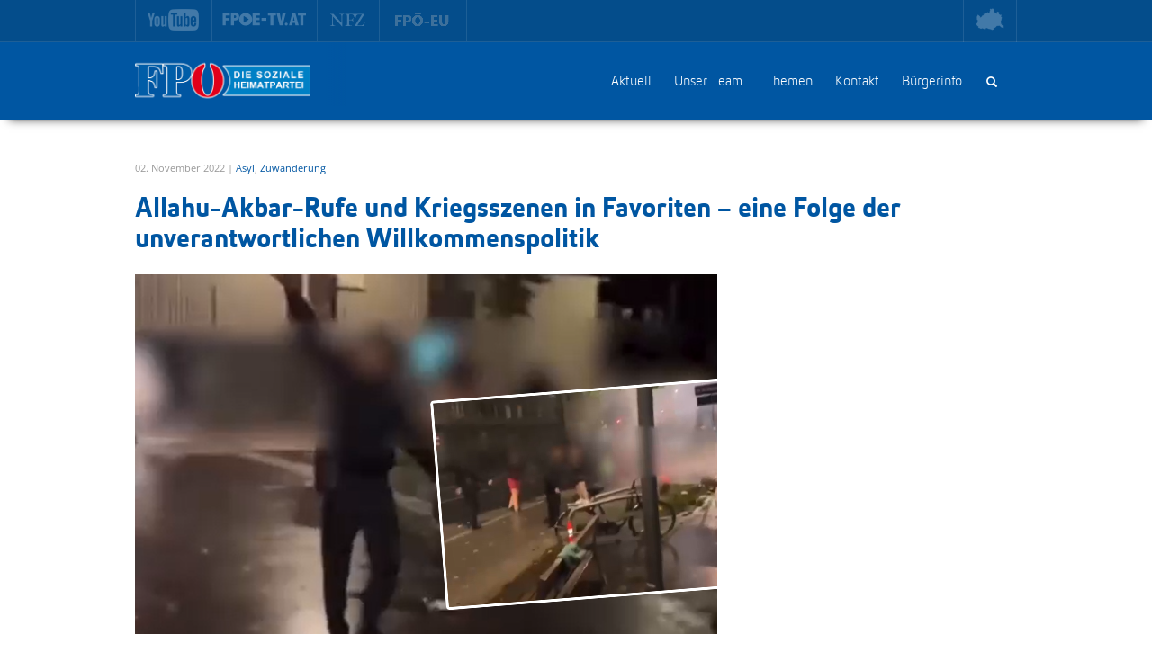

--- FILE ---
content_type: text/html; charset=utf-8
request_url: https://favoriten.fpoe-wien.at/news-detail/artikel/allahu-akbar-rufe-und-kriegsszenen-in-favoriten-eine-folge-der-unverantwortlichen-willkommenspolit/
body_size: 7425
content:
<!DOCTYPE html>
<html lang="de">
<head>
<script id="Cookiebot" src="https://consent.cookiebot.com/uc.js" data-cbid="7a5c4322-e540-454d-adb0-c167ccab25a4" data-blockingmode="auto" type="text/javascript"></script><script>				(function(w,d,s,l,i){w[l]=w[l]||[];w[l].push({'gtm.start':
				new Date().getTime(),event:'gtm.js'});var f=d.getElementsByTagName(s)[0],
				j=d.createElement(s),dl=l!='dataLayer'?'&l='+l:'';j.async=true;j.src=
				'https://www.googletagmanager.com/gtm.js?id='+i+dl;f.parentNode.insertBefore(j,f);
				})					(window,document,'script','dataLayer','GTM-WKCNZXF');</script><script>				 var _paq = window._paq = window._paq || [];
				/* tracker methods like "setCustomDimension" should be called before "trackPageView" */
				_paq.push(['trackPageView']);
				_paq.push(['enableLinkTracking']);
				(function() {
					var u="//fas.fpoe.at/";
					_paq.push(['setTrackerUrl', u+'matomo.php']);
					_paq.push(['setSiteId', '5']);
					var d=document, g=d.createElement('script'), s=d.getElementsByTagName('script')[0];
					g.async=true; g.src=u+'matomo.js'; s.parentNode.insertBefore(g,s);
				})();</script><script>				(function(w,d,t,u,n,a,m){w['MauticTrackingObject']=n;
            w[n]=w[n]||function(){(w[n].q=w[n].q||[]).push(arguments)},a=d.createElement(t),m=d.getElementsByTagName(t)[0];
            a.async=1;a.src=u;m.parentNode.insertBefore(a,m)})(window,document,'script','https://m.fpoe-wien.at/mtc.js','mt');
			mt('send', 'pageview');</script>

<meta charset="utf-8">
<!-- 
	This website is powered by TYPO3 - inspiring people to share!
	TYPO3 is a free open source Content Management Framework initially created by Kasper Skaarhoj and licensed under GNU/GPL.
	TYPO3 is copyright 1998-2019 of Kasper Skaarhoj. Extensions are copyright of their respective owners.
	Information and contribution at https://typo3.org/
-->



<title>Allahu-Akbar-Rufe und Kriegsszenen in Favoriten – eine Folge der unverantwortlichen Willkommenspolitik – Freiheitliche Partei Österreichs | Wien</title>
<meta property="og:title" content="Allahu-Akbar-Rufe und Kriegsszenen in Favoriten – eine Folge der unverantwortlichen Willkommenspolitik" />
<meta property="og:type" content="article" />
<meta property="og:url" content="https://favoriten.fpoe-wien.at/news-detail/artikel/allahu-akbar-rufe-und-kriegsszenen-in-favoriten-eine-folge-der-unverantwortlichen-willkommenspolit/" />
<meta property="og:image" content="https://favoriten.fpoe-wien.at/fileadmin/_processed_/f/2/csm_anzweb_asyl_halloween2022_cca6dc2a4e.png" />
<meta property="og:image:width" content="500" />
<meta property="og:image:height" content="310" />
<meta name="generator" content="TYPO3 CMS">
<meta http-equiv="Content-language" content="de_AT.UTF-8">
<meta name="apple-itunes-app" content="app-id=687232143">
<meta name="viewport" content="width=device-width, initial-scale=1, maximum-scale=1, user-scalable=no">


<link rel="stylesheet" type="text/css" href="/typo3temp/assets/css/2d61e526a5.css?1562577575" media="all">
<link rel="stylesheet" type="text/css" href="/typo3conf/ext/nn_address/Resources/Public/Css/default.css?1539679337" media="all">
<link rel="stylesheet" type="text/css" href="/typo3conf/ext/solr/Resources/Public/StyleSheets/Frontend/suggest.css?1539682566" media="all">
<link rel="stylesheet" type="text/css" href="/typo3conf/ext/femanager/Resources/Public/Css/Main.min.css?1573121326" media="all">
<link rel="stylesheet" type="text/css" href="/typo3conf/ext/theme_fpoe/Resources/Public/CSS/font-awesome.min.css?1571055378" media="all">
<link rel="stylesheet" type="text/css" href="/typo3conf/ext/theme_fpoe/Resources/Public/CSS/animate.css?1429595465" media="all">
<link rel="stylesheet" type="text/css" href="/typo3conf/ext/theme_fpoe/Resources/Public/CSS/bootstrap.min.css?1421761811" media="all">
<link rel="stylesheet" type="text/css" href="/typo3conf/ext/theme_fpoe/Resources/Public/CSS/fancybox-3.3.5.css?1562577840" media="all">
<link rel="stylesheet" type="text/css" href="/typo3conf/ext/theme_fpoe/Resources/Public/CSS/frontend.css?1721385466" media="all">


<script src="/typo3conf/ext/theme_fpoe/Resources/Public/JS/Jquery/jquery-2.1.1.min.js?1412670268" type="text/javascript"></script>
<script src="/typo3conf/ext/theme_fpoe/Resources/Public/JS/Bootstrap/bootstrap.min.js?1421761831" type="text/javascript"></script>
<script src="/typo3conf/ext/theme_fpoe/Resources/Public/JS/Bootstrap/bootstrap-datepicker.min.js?1434100015" type="text/javascript"></script>
<script src="/typo3conf/ext/theme_fpoe/Resources/Public/JS/Bootstrap/bootstrap-datepicker.de.js?1539681187" type="text/javascript"></script>
<script src="/typo3conf/ext/theme_fpoe/Resources/Public/JS/CountTo/jquery-countTo.js?1465274682" type="text/javascript"></script>
<script src="/typo3conf/ext/theme_fpoe/Resources/Public/JS/SinglePageNav/jquery.singlePageNav.min.js?1465274682" type="text/javascript"></script>
<script src="/typo3conf/ext/theme_fpoe/Resources/Public/JS/Jquery/jquery.events.touch.js?1454500016" type="text/javascript"></script>
<script src="/typo3conf/ext/theme_fpoe/Resources/Public/JS/Lightcase/lightcase.js?1454500016" type="text/javascript"></script>
<script src="/typo3conf/ext/theme_fpoe/Resources/Public/JS/Fancybox/fancybox-3.3.5.min.js?1562577840" type="text/javascript"></script>
<script src="/typo3conf/ext/theme_fpoe/Resources/Public/JS/Flexslider/jquery.flexslider-min.js?1387521632" type="text/javascript"></script>
<script src="/typo3conf/ext/theme_fpoe/Resources/Public/JS/NanoScroller/jquery.nanoscroller.min.js?1453979024" type="text/javascript"></script>
<script src="/typo3conf/ext/theme_fpoe/Resources/Public/JS/Solr/dateRangeFacet.js?1539681187" type="text/javascript"></script>
<script src="/typo3temp/assets/js/9a38f34785.js?1562577575" type="text/javascript"></script>



<!--###POSTJSMARKER###-->
</head>
<body id="page2569">
<noscript>			<iframe src="https://www.googletagmanager.com/ns.html?id=GTM-WX5GMZ9"
			height="0" width="0" style="display:none;visibility:hidden"></iframe></noscript>
<a href="#maincontent" class="sr-only">Skip to main content</a>
<div id="topbar">
	<div class="container">
		<div class="regions dropdown pull-right visible-lg"><a id="dropdowntoggle1359" data-toggle="dropdown" role="button" aria-haspopup="true" aria-expanded="false"><span class="sr-only">toggle region menu</span><span class="sprite-image sprite-image-vienna-map"></span></a><ul class="dropdown-menu" role="menu" aria-labelledby="dropdowntoggle1359"><li><a href="http://innerestadt.fpoe-wien.at/">01. Innere Stadt</a></li><li><a href="http://leopoldstadt.fpoe-wien.at/">02. Leopoldstadt</a></li><li><a href="http://landstrasse.fpoe-wien.at/">03. Landstraße</a></li><li><a href="http://wieden.fpoe-wien.at/">04. Wieden</a></li><li><a href="http://margareten.fpoe-wien.at/">05. Margareten</a></li><li><a href="http://mariahilf.fpoe-wien.at/">06. Mariahilf</a></li><li><a href="http://neubau.fpoe-wien.at/">07. Neubau</a></li><li><a href="http://josefstadt.fpoe-wien.at/">08. Josefstadt</a></li><li><a href="http://alsergrund.fpoe-wien.at/">09. Alsergrund</a></li><li><a href="http://favoriten.fpoe-wien.at/">10. Favoriten</a></li><li><a href="http://simmering.fpoe-wien.at/">11. Simmering</a></li><li><a href="http://meidling.fpoe-wien.at/">12. Meidling</a></li><li><a href="http://hietzing.fpoe-wien.at/">13. Hietzing</a></li><li><a href="http://penzing.fpoe-wien.at/">14. Penzing</a></li><li><a href="http://rudolfsheim-fuenfhaus.fpoe-wien.at/">15. Rudolfsheim-Fünfhaus</a></li><li><a href="http://ottakring.fpoe-wien.at/">16. Ottakring</a></li><li><a href="http://hernals.fpoe-wien.at/">17. Hernals</a></li><li><a href="http://waehring.fpoe-wien.at/">18. Währing</a></li><li><a href="http://doebling.fpoe-wien.at/">19. Döbling</a></li><li><a href="http://brigittenau.fpoe-wien.at/">20. Brigittenau</a></li><li><a href="http://floridsdorf.fpoe-wien.at/">21. Floridsdorf</a></li><li><a href="http://donaustadt.fpoe-wien.at/">22. Donaustadt</a></li><li><a href="http://liesing.fpoe-wien.at/">23. Liesing</a></li></ul></div><div class="links"><a href="https://www.youtube.com/user/FPOETVonline" target="_blank"><span class="sprite-image sprite-image-youtube"></span></a><a href="https://www.fpoe.at/fpoe-tv/" target="_blank"><span class="sprite-image sprite-image-fpoetv"></span></a><a href="http://nfz.fpoe.at/" target="_blank"><span class="sprite-image sprite-image-nfz"></span></a><a href="https://fpoe.eu" target="_blank"><span class="eu-image"></span></a></div>
	</div>
</div>
<header id="header">
	<nav class="navbar navbar-default" role="navigation">
		<div class="container">
		  <!-- Brand and toggle get grouped for better mobile display -->
		  <div class="navbar-header">
		  	<button type="button" class="navbar-toggle collapsed" data-toggle="collapse" data-target="#mainmenu">
				<span class="sr-only">Toggle main menu</span>
				<span class="icon-bar"></span>
				<span class="icon-bar"></span>
				<span class="icon-bar"></span>
			</button>
			<!--
			<button type="button" class="navbar-toggle collapsed" data-toggle="collapse" data-target="#searchbox">
				<span class="glyphicon glyphicon-search"></span>
			</button>
			-->
			
			<div class="navbar-brand" id="logo">
				<a href="/" title="Logo"><img src="/fileadmin/user_upload/logos/FPOE_Die_soziale_Heimatpartei_1600x500.png" width="1600" height="500"   alt="logo" ></a>
			</div>
		  </div>
		  <div class="collapse navbar-collapse" id="mainmenu">
				<div class="tx-solr"><form method="get" class="navbar-form navbar-right" id="searchbox" action="/suche/" data-suggest="/suche/type/7384/?tx_solr%5BadditionalFilters%5D%5BnoFiles%5D=-type%3Asys_file&amp;tx_solr%5BadditionalFilters%5D%5BnotOlderThan%5D=changed%3A%5BNOW-1YEAR%20TO%20NOW%5D" data-suggest-header="Top Treffer" accept-charset="utf-8"><input type="hidden" name="L" value="0" /><input type="hidden" name="id" value="2571" /><div class="search-input"><input id="searchtext" type="text" placeholder="Suchbegriff" class="tx-solr-q js-solr-q tx-solr-suggest tx-solr-suggest-focus form-control" name="tx_solr[q]" value="" /></div><label class="search-toggle btn visible-lg" for="searchtext"><span class="sr-only">Volltextsuche</span><span class="glyphicon glyphicon-search"></span></label></form></div><ul class="nav navbar-nav navbar-right"><li><a href="/">Aktuell</a></li><li class="dropdown"><a href="/unser-team/fpoe-favoriten/">Unser Team</a><button type="button" id="dropdowntoggle2587" class="fa fa-angle-down hidden-lg" aria-haspopup="true" aria-expanded="false"><span class="sr-only">toggle submenu</span></button><ul class="dropdown-menu hidden-lg" role="menu" aria-labelledby="dropdowntoggle2587"><li><a href="/unser-team/bezirksparteiobmann/">Bezirksparteiobmann</a></li><li><a href="/unser-team/bezirksvorsteher-stv-bezirksrat/">Bezirksvorsteher Stv., Bezirksrat</a></li><li><a href="/unser-team/unser-vertreter-im-rathaus/">Unser Vertreter im Rathaus</a></li><li><a href="/unser-team/unsere-bezirksraete/">Unsere Bezirksräte</a></li><li><a href="/unser-team/unsere-vertreter-im-nationalrat/">Unsere Vertreter im Nationalrat</a></li></ul></li><li class="dropdown"><a href="/themen/news-archiv/">Themen</a><button type="button" id="dropdowntoggle2585" class="fa fa-angle-down hidden-lg" aria-haspopup="true" aria-expanded="false"><span class="sr-only">toggle submenu</span></button><ul class="dropdown-menu hidden-lg" role="menu" aria-labelledby="dropdowntoggle2585"><li><a href="/themen/news-archiv/">News Archiv</a></li></ul></li><li class="dropdown"><a href="/kontakt/">Kontakt</a><button type="button" id="dropdowntoggle3827" class="fa fa-angle-down hidden-lg" aria-haspopup="true" aria-expanded="false"><span class="sr-only">toggle submenu</span></button><ul class="dropdown-menu hidden-lg" role="menu" aria-labelledby="dropdowntoggle3827"><li><a href="/kontakt/sprechstunden-der-fpoe-favoriten/">Sprechstunden der FPÖ-Favoriten</a></li></ul></li><li class="dropdown"><a href="/buergerinfo/">Bürgerinfo</a><button type="button" id="dropdowntoggle4621" class="fa fa-angle-down hidden-lg" aria-haspopup="true" aria-expanded="false"><span class="sr-only">toggle submenu</span></button><ul class="dropdown-menu hidden-lg" role="menu" aria-labelledby="dropdowntoggle4621"><li class="dropdown"><a href="/buergerinfo/mitglied-werden/">Mitglied werden</a><button type="button" id="dropdowntoggle579" class="fa fa-angle-down hidden-lg" aria-haspopup="true" aria-expanded="false"><span class="sr-only">toggle submenu</span></button><ul class="dropdown-menu hidden-lg" role="menu" aria-labelledby="dropdowntoggle579"><li><a href="/buergerinfo/mitglied-werden/anmeldeformular/">Anmeldeformular</a></li><li><a href="/buergerinfo/mitglied-werden/newsletter/">Newsletter</a></li></ul></li><li><a href="/buergerinfo/verweise/">Verweise</a></li></ul></li></ul>
		  </div>
		  <!--
		  <div class="collapse" id="searchbox">
			
		  </div>
		  -->
		  <div class="collapse" id="regionselect">
			<ul class="nav navbar-nav"><li><a href="http://innerestadt.fpoe-wien.at/">01. Innere Stadt</a></li><li><a href="http://leopoldstadt.fpoe-wien.at/">02. Leopoldstadt</a></li><li><a href="http://landstrasse.fpoe-wien.at/">03. Landstraße</a></li><li><a href="http://wieden.fpoe-wien.at/">04. Wieden</a></li><li><a href="http://margareten.fpoe-wien.at/">05. Margareten</a></li><li><a href="http://mariahilf.fpoe-wien.at/">06. Mariahilf</a></li><li><a href="http://neubau.fpoe-wien.at/">07. Neubau</a></li><li><a href="http://josefstadt.fpoe-wien.at/">08. Josefstadt</a></li><li><a href="http://alsergrund.fpoe-wien.at/">09. Alsergrund</a></li><li><a href="http://favoriten.fpoe-wien.at/">10. Favoriten</a></li><li><a href="http://simmering.fpoe-wien.at/">11. Simmering</a></li><li><a href="http://meidling.fpoe-wien.at/">12. Meidling</a></li><li><a href="http://hietzing.fpoe-wien.at/">13. Hietzing</a></li><li><a href="http://penzing.fpoe-wien.at/">14. Penzing</a></li><li><a href="http://rudolfsheim-fuenfhaus.fpoe-wien.at/">15. Rudolfsheim-Fünfhaus</a></li><li><a href="http://ottakring.fpoe-wien.at/">16. Ottakring</a></li><li><a href="http://hernals.fpoe-wien.at/">17. Hernals</a></li><li><a href="http://waehring.fpoe-wien.at/">18. Währing</a></li><li><a href="http://doebling.fpoe-wien.at/">19. Döbling</a></li><li><a href="http://brigittenau.fpoe-wien.at/">20. Brigittenau</a></li><li><a href="http://floridsdorf.fpoe-wien.at/">21. Floridsdorf</a></li><li><a href="http://donaustadt.fpoe-wien.at/">22. Donaustadt</a></li><li><a href="http://liesing.fpoe-wien.at/">23. Liesing</a></li></ul>
		  </div>
		</div>
	</nav>
</header>

<!--TYPO3SEARCH_begin-->

	<div id="maincontent">
		<div class="container">
			<div id="c4525" class="content-element">



<div class="news news-single">
	<div class="article" itemscope="itemscope" itemtype="http://schema.org/Article">
		
	<!-- SLIDER TEMPLATE  BEGIN -->
	
			
			<div class="date category">
				<small class="mediumgrey">
					02. November 2022
					
					
					 | <a href="/news-archiv/kategorie/asyl/">Asyl</a>, 
					
					  <a href="/news-archiv/kategorie/zuwanderung/">Zuwanderung</a>
					
				</small>
			</div>
			<div class="tags">
				<small class="mediumgrey">
					
				</small>
			</div>

			<h1>Allahu-Akbar-Rufe und Kriegsszenen in Favoriten – eine Folge der unverantwortlichen Willkommenspolitik</h1>

			

			<div class="row">
				<div class="col-lg-8">
					<html xmlns:f="http://typo3.org/ns/TYPO3/CMS/Fluid/ViewHelpers">


	<!-- fal media files -->
	<div class="media">
		
				
					
						<html xmlns:f="http://typo3.org/ns/TYPO3/CMS/Fluid/ViewHelpers">


		<a rel="lightbox[articleImageSet]" class="lightbox" title="" href="/fileadmin/user_upload/global/anzweb_asyl_halloween2022.png">
			<img src="/fileadmin/_processed_/f/2/csm_anzweb_asyl_halloween2022_90f9ff500d.png" width="647" height="400" alt="" />
		</a>
	

</html>

					
					
					
				
			
	</div>

</html>


					<!-- main text -->
					<div class="text">
						<p class="bodytext">Wieder einmal wurde unser Favoriten zum Zentrum migrantischer Ausschreitungen, die in Allahu-Akbar-Rufen und Schüssen eskalierten. Videos von Passanten zeigen Mädchen, die vor Angst schreiend davonlaufen – Augenzeugen berichten von beinahe bürgerkriegsähnlichen Zuständen. <br /> </p>
<p class="bodytext">FPÖ-Wien-Obmann Dominik Nepp schätzt die Situation völlig richtig ein:</p><blockquote><p class="bodytext">„Dass sich solche Szenen auf Wiens Straßen abspielen können, ist einzig einer komplett verpatzten Zuwanderungspolitik von SPÖ auf Landes- und ÖVP auf Bundesebene zuzuschreiben!“ </p></blockquote><p class="bodytext">Die Bundesregierung wundert sich auch noch über steigende Migrantengewalt, wenn sie täglich bis zu 500 kulturfremde Asylwerber ungehindert ins Land lässt. Die Lösungen liegen auf dem Tisch: </p>
<p class="bodytext">1. Grenzen dicht für illegale Migranten<br />2. Keine Asylanträge mehr annehmen<br />3. Abschieben</p>
<p class="bodytext">Dieses einfache Rezept verlangt Mut und den hat die Bundesregierung nicht. Unser Bezirksparteiobmann, Stefan Berger ist wenig verwundert darüber, dass ausgerechnet der 10. Bezirk zu einem Hot-Spot der Ausländerkriminalität und -Randale verkommen ist: </p><blockquote><p class="bodytext">„Die angekündigten Maßnahmen nach den Silvesterausschreitungen und den regelmäßigen Massenschlägereien unter Zuwanderern seitens SPÖ und ÖVP haben rein gar nichts gebracht, wie bereits zum damaligen Zeitpunkt von uns Freiheitlichen prognostiziert wurde. Nicht einmal die gelindeste Maßnahme, die Polizeipräsenz im Bezirk zu verstärken, wurde gesetzt.“ </p></blockquote><p class="bodytext">Fakt ist: Wer massenhaft Leute aus Kabul hereinlässt, darf sich über Zustände wie in Kabul nicht wundern. Die FPÖ-Favoriten wird sich massiv dafür einsetzen, dass unser Bezirk nicht vollkommen zu einem zweiten Kabul verkommt – versprochen!</p>
					</div>

				</div>
				<div class="col-lg-4">

					

					

					
	                
				</div>
			</div>

			

			
				<div class="social">
					<div class="like">
						<script src="https://connect.facebook.net/en_US/all.js#xfbml=1"></script><script type="text/javascript">
/*<![CDATA[*/
	FB.Event.subscribe('edge.create', function(targetUrl) {
	 	_gaq.push(['_trackSocial', 'facebook', 'like', targetUrl]);
	});
	FB.Event.subscribe('edge.remove', function(targetUrl) {
	  _gaq.push(['_trackSocial', 'facebook', 'unlike', targetUrl]);
	});
					
/*]]>*/
</script><div id="fb-root"></div><fb:like href="https://favoriten.fpoe-wien.at/news-detail/artikel/allahu-akbar-rufe-und-kriegsszenen-in-favoriten-eine-folge-der-unverantwortlichen-willkommenspolit/"></fb:like>
					</div>
					<div class="share">
						<div data-type="button_count" data-href="https://favoriten.fpoe-wien.at/news-detail/artikel/allahu-akbar-rufe-und-kriegsszenen-in-favoriten-eine-folge-der-unverantwortlichen-willkommenspolit/" class="fb-share-button"> </div><div id="fb-root"></div>
				<script>(function(d, s, id) {
				  var js, fjs = d.getElementsByTagName(s)[0];
				  if (d.getElementById(id)) return;
				  js = d.createElement(s); js.id = id;
				  js.src = "//connect.facebook.net/de_DE/sdk.js";
				  fjs.parentNode.insertBefore(js, fjs);
				}(document, 'script', 'facebook-jssdk'));</script><script type="text/javascript">
/*<![CDATA[*/
	FB.Event.subscribe('message.send', function(targetUrl) {
	  _gaq.push(['_trackSocial', 'facebook', 'send', targetUrl]);
	});
			
/*]]>*/
</script>
					</div>
					<div class="tweet">
						<a href="https://twitter.com/share" class="twitter-share-button">Twitter</a><script type="text/javascript" src="https://platform.twitter.com/widgets.js"></script><script type="text/javascript">
/*<![CDATA[*/
	twttr.events.bind('tweet', function(event) {
	  if (event) {
	    var targetUrl;
	    if (event.target && event.target.nodeName == 'IFRAME') {
	      targetUrl = extractParamFromUri(event.target.src, 'url');
	    }
	    _gaq.push(['_trackSocial', 'twitter', 'tweet', targetUrl]);
	  }
	});
			
/*]]>*/
</script>
					</div>
				</div>
			

		
<script type="text/javascript">

	$.ajax({
		type:"POST",
        url: "/?eID=tx_themefpoe_newscounter",
        data: {
			news:94851
        }
	});

</script>

	</div>
</div>
</div>
		</div>
	</div>

<!--TYPO3SEARCH_end-->

<div id="footercontent">
	<div class="container">
		
		<small class="mediumgrey copyright"><p class="bodytext">© 2026 Freiheitliche Partei Österreichs. Alle Rechte vorbehalten.</p></small>
	</div>
</div>

<footer id="footer">
	<div class="container">
		<div id="social">
			
		</div>
		<div id="person" class="visible-lg">
			
		</div>
		<div id="footermenu">
			<span class="sprite-image sprite-image-scroll"></span><a href="/datenschutz/">Datenschutz</a><span class="sprite-image sprite-image-scroll"></span><a href="/impressum/">Impressum</a>
		</div>
	</div>
</footer>
<script src="/typo3conf/ext/solr/Resources/Public/JavaScript/JQuery/jquery.autocomplete.min.js?1539682566" type="text/javascript"></script>
<script src="/typo3conf/ext/solr/Resources/Public/JavaScript/suggest_controller.js?1539682566" type="text/javascript"></script>
<script src="/typo3conf/ext/femanager/Resources/Public/JavaScript/Validation.min.js?1573121326" type="text/javascript"></script>
<script src="/typo3conf/ext/femanager/Resources/Public/JavaScript/Femanager.min.js?1573121326" type="text/javascript"></script>
<script src="/typo3conf/ext/theme_fpoe/Resources/Public/JS/main.js?1648621820" type="text/javascript"></script>
<script src="/typo3conf/ext/theme_fpoe/Resources/Public/JS/youtubePlayer.js?1607688743" type="text/javascript"></script>
<script src="/typo3temp/assets/js/efc823ef66.js?1562577575" type="text/javascript"></script>


</body>
</html>